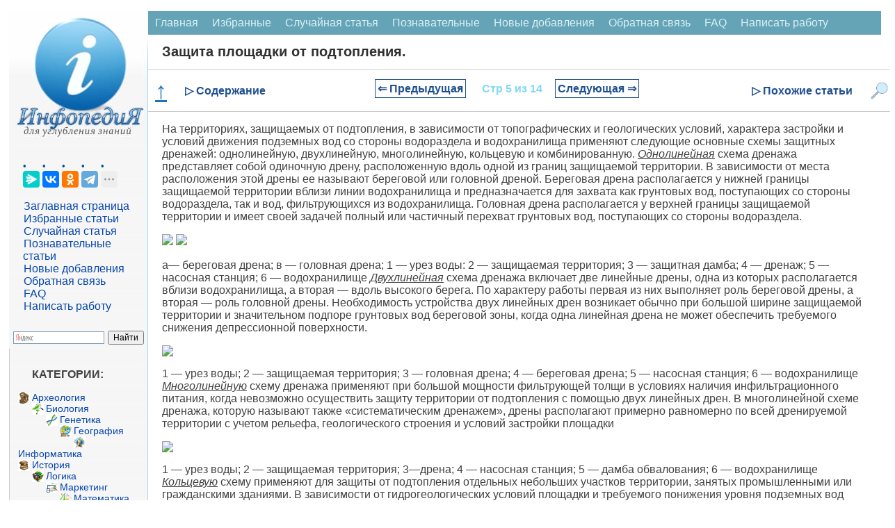

--- FILE ---
content_type: text/html
request_url: https://infopedia.su/1x4a89.html
body_size: 15239
content:
﻿

<!DOCTYPE html>
<html lang="ru" dir="ltr" class="client-nojs">
<head>
<meta charset="UTF-8"/>
<meta name="viewport" content="width=device-width, initial-scale=1">
	<meta name="description" content="В зависимости от места расположения этой дрены ее называют береговой или головной дреной"><title>Защита площадки от подтопления.</title>
<link rel="canonical" href="https://infopedia.su/1x4a89.html">


<link rel="shortcut icon" href="/img/icon.ico" type="image/x-icon">

<!-- Yandex Native Ads -->
<script>window.yaContextCb=window.yaContextCb||[]</script>


             <style>

body {font-family: Verdana, Arial, Helvetica; color:#424242; margin: 0px; font-size:14px; }
p{ margin-left: 20px; margin-right: 20px; font-size:16px;  }
@media (min-width: 769px) {
    h1 {
        margin-left: 20px;
        color: #303030;
        font-size: 20px;
        font-weight: bold;
    }

    h2 {
        font-size: 110%;
        padding: 0;
        margin: 20px;
        font-weight: bold;
        border: 0;
    }

    h3, h4 {
        font-size: 90%;
        padding: 0;
        margin: 20px;
        font-weight: bold;
        border: 0;
    }
}

@media (max-width: 768px) {
    h1 {
         margin: 10px 10px 0px 10px; /* Уменьшаем нижний отступ до 0px */
        color: #303030;
        font-size: 18px;
        font-weight: bold;
    }

    h2 {
        font-size: 110%;
        padding: 0;
        margin: 10px;
        font-weight: bold;
        border: 0;
    }

    h3, h4 {
        font-size: 90%;
        padding: 0;
        margin: 10px;
        font-weight: bold;
        border: 0;
    }
}

ul{ margin: 0px; }
pre{ margin: 20px; }
li {
    list-style-type: none; /* Прячем исходные маркеры */
	margin: 0px;
   }
   li:before {
	  margin: 0px;
    color: #00528C; /* Цвет маркера */
    content: "• "; /* Сам маркер */
    padding-right: 5px; /* Расстояние от маркера до текста */
   }
.red{  color: #CC0505; font-size:10px; }

  /* CSS стиль меню сверху */
.topmenu {
    background-color: #64A4B6;
    overflow: hidden;
}
.topmenu a {
    float: left;
    display: block;
    color: #DBF1F7;
    text-align: center;
    padding: 8px 10px;
    text-decoration: none;
    font-size: 16px;
}
.topmenu a:hover {
    background-color: #B6D2D9;
    color: black;
}
.active {
    background-color: #1F6578;
    color: white;
}
.topmenu .icon {
    display: none;
}
 /* КОНЕЦ CSS стиль меню сверху */
 
 .blok {
	border:1px solid #ccc; border-top:0; padding:12px 12px 8px; margin-bottom:2ex; -webkit-border-bottom-right-radius:7px; -webkit-border-bottom-left-radius:7px; -moz-border-radius-bottomright:7px; -moz-border-radius-bottomleft:7px; border-bottom-right-radius:7px; border-bottom-left-radius:7px
}
.blok a{
	font: 14px Verdana, Arial, Helvetica, sans-serif;
	color: #0645AD;
	text-decoration: none ; 
}
.blok a:hover,
.blok a:active,
.blok a:focus { text-decoration: underline;}
 .blokhead{
	background-color: #c8d8ff; font-size:1px; height:9px; -webkit-border-top-left-radius:7px; -webkit-border-top-right-radius:7px; -moz-border-radius-topleft:7px; -moz-border-radius-topright:7px; border-top-left-radius:7px; border-top-right-radius:7px
	}
 
 
   
.leftfon{ background: #FFFFFF url(/img/leftfon.jpg); }
.leftfon2{ background: #F6F6F6; }
.tailfon{ background: #F6F6F6; border-top: 1px solid #A7D7F9; /* Линия справа от текста */  }

.leftdiv{ margin: 20px; }
.aleftdiv{ margin:1px; width: 95%;
	font-size:12pt;
	font: Verdana, Arial, Helvetica, sans-serif;
	color: #0645AD;
	text-decoration: none ;
 }
 a.aleftdiv:hover,
a.aleftdiv:active,
a.aleftdiv:focus { text-decoration: underline;}

.texttail{  color: #333; font-size:10px; }
   .artview{ color: #4682B4; text-transform: uppercase;  margin:1px;padding: 1px 1px 1px 2px;width: 98%; font: 16px Verdana, Arial, Helvetica, sans-serif; }
   .artread{ text-transform: uppercase;  margin:1px;padding: 1px 1px 1px 2px; }



 .pagenav {  font-size:12pt; width: 86%; margin: 0 auto; text-align: center; }  
.pagenav a {
    text-decoration: none;
	background:#fff;
	border: solid 1px #AAE;
	text-align:center;
	color: #205090; 
}
	.pagenav a, .pagenav span {

    padding: 0.3em 0.5em;
    margin-right: 5px;
	margin-bottom: 5px;
	min-width:1em;
	text-align:center;
}
.contentlistdesc {
 margin: 0px;
  padding: 0px;
  background-color: #f8f8f8;
  padding: 0px;
  border: 1px solid #ccc;
  left: 0; /* Убираем отступ слева */
  top: 0; /* При необходимости можно задать отступ сверху */
  max-height: 500px; /* Ограничение по высоте */
  width: 200px; /* Точное ограничение по ширине */
  overflow-y: auto; /* Вертикальная прокрутка */
  overflow-x: hidden; /* Отключаем горизонтальную прокрутку */
}
.contentlistdesc p{
	 margin: 0px;
	 padding: 0px;
}	
.contentlistdesc ul::before {
  content: none;
}
.contentlistdesc ol{
	list-style: none;
	 margin: 5px;
	 padding: 0px;
}	
.contentlistdesc li{
	 margin: 0px;
	 padding: 0px;
	 left: 0; /* Убираем отступ слева */
}
.contentlistdesc a {
  color: #3699dd;
  text-decoration: none;
}

.contentlistdesc a:hover {
  text-decoration: underline;
}	

.similarlist{
	margin: 0 auto; /* Центрирование блока */
  padding: 0px;
  background-color: #f8f8f8;
  padding: 0px;
  border: 1px solid #ccc;
  left: 0; /* Убираем отступ слева */
  top: 0; /* При необходимости можно задать отступ сверху */
  width: 50%; /* Точное ограничение по ширине */
}
.similarlist a {
  color: #3699dd;
  text-decoration: none;
}

.similarlist a:hover {
  text-decoration: underline;
}	




.pagenav .current {
    color: #fff;
	font-weight:bold;
	background:#81DAF5;
	border: solid 1px #AAE;

}
.pagenav .currentmob {
    color: #81DAF5;
	font-weight:bold;
	text-align:center;
	width: 98%; margin: 10px; text-align: center;
}

.pagenav .back_link {display: inline-block;  border: 1px solid; padding: 3px; margin-top: 0px; text-decoration: none; }

.pagenav a:hover {color:#000; border: solid 1px #FE9A2E; 
text-shadow: 1px 1px 5px #FE9A2E, 0 0 0.1em #FE9A2E; /* Параметры тени */
}
.pagenav .next_link {display: inline-block; border: 1px solid; padding: 3px; margin-top: 0px; text-decoration: none; }

.pagenav .back_linkmob {display: inline-block;  border: 1px solid; padding: 3px; margin-top: 0px; text-decoration: none; left: 5px;}

.pagenav a:hover {color:#000; border: solid 1px #FE9A2E; 
text-shadow: 1px 1px 5px #FE9A2E, 0 0 0.1em #FE9A2E; /* Параметры тени */
}
.pagenav .next_linkmob {display: inline-block; border: 1px solid; padding: 3px; margin-top: 0px; text-decoration: none; right: 5px;}




 .pagenavMob {  font-size:12pt; width: 86%; margin: 0 auto; text-align: center; }  
.pagenavMob a {
    text-decoration: none;
	background:#fff;
	border: solid 1px #AAE;
	text-align:center;
	color: #205090; 
}
	.pagenavMob a, .pagenavMob span {

    padding: 0.3em 0.5em;
    margin-right: 5px;
	margin-bottom: 5px;
	min-width:1em;
	text-align:center;
}
 .FixPagenavMob {
    background-color: #FFFFFF;
    position: relative; 
    width: 100%;
    z-index: 1000;
  }
  
  .pagenav-fixed {
	 width: 100%;
    position: fixed;
    top: 0;
    left: 0;
    right: 0;
    background-color: #F0F0F0;
    box-shadow: 0 4px 8px rgba(0, 0, 0, 0.1);
    padding: 0px;
    z-index: 1000;
    transition: transform 0.3s ease;
  }

  .hiddenFix {
    transform: translateY(-100%);
    transition: transform 0.3s ease;
  }


.pagenavMob .current {
    color: #fff;
	font-weight:bold;
	background:#81DAF5;
	border: solid 1px #AAE;

}
.pagenavMob .currentmob {
    color: #81DAF5;
	font-weight:bold;
	text-align:center;
	width: 98%; margin: 10px; text-align: center;
}

.pagenavMob .back_link {display: inline-block;  border: 1px solid; padding: 3px; margin-top: 0px; text-decoration: none; }

.pagenavMob a:hover {color:#000; border: solid 1px #FE9A2E; 
text-shadow: 1px 1px 5px #FE9A2E, 0 0 0.1em #FE9A2E; /* Параметры тени */
}
.pagenavMob .next_link {display: inline-block; border: 1px solid; padding: 3px; margin-top: 0px; text-decoration: none; }

.pagenavMob .back_linkmob {display: inline-block;  border: 1px solid; padding: 3px; margin-top: 0px; text-decoration: none; left: 5px;}

.pagenavMob a:hover {color:#000; border: solid 1px #FE9A2E; 
text-shadow: 1px 1px 5px #FE9A2E, 0 0 0.1em #FE9A2E; /* Параметры тени */
}
.pagenavMob .next_linkmob {display: inline-block; border: 1px solid; padding: 3px; margin-top: 0px; text-decoration: none; right: 5px;}



img {
    max-width: 100%;     
}
/* DivTable.com */
.divTable{
	display: table;
	width: 100%;
}
.divTableRow {
	display: table-row;
}
.divTableHeading {
	display: table-header-group;
}
.divTableCell, .divTableHead {
	display: table-cell;
	padding: 3px 10px;
}
.divTableHeading {
	display: table-header-group;
	font-weight: bold;
}
.divTableFoot {
	display: table-footer-group;
	font-weight: bold;
}
.divTableBody {
	display: table-row-group;
}

.adBanner {
    background-color: transparent;
    height: 1px;
    width: 1px;
}

.fixcontent.fixed {
    position: sticky;
	top: 0;
    min-height: 2em;
}


.ad-container {
    display: flex;
    flex-direction: column;
    align-items: center;
    width: 100%;
}

.ad-block {
    width: 100%;
    height: 300px;
    margin-bottom: 15px;
}

@media (min-width: 768px) {
    .ad-container {
        flex-direction: row;
        justify-content: space-between;
    }
    .ad-block {
        width: 48%;
        height: 250px;
        margin-bottom: 0;
    }
}


 </style>
  <script async type='text/javascript' src='//s.luxcdn.com/t/225919/360_light.js'></script> 
 
</head>

<body>


<script class='__lxGc__' type='text/javascript'>
((__lxGc__=window.__lxGc__||{'s':{},'b':0})['s']['_225919']=__lxGc__['s']['_225919']||{'b':{}})['b']['_697291']={'i':__lxGc__.b++};
</script>

<script class='__lxGc__' type='text/javascript'>
((__lxGc__=window.__lxGc__||{'s':{},'b':0})['s']['_225919']=__lxGc__['s']['_225919']||{'b':{}})['b']['_697812']={'i':__lxGc__.b++};
</script>

﻿
<div class="divhead">
<table width="98%" border="0" cellpadding="0" cellspacing="0" align="center" bgcolor="#FFF" >
<tr>
    <td width="200" valign="top"  class="leftfon">
	<a href="/"><img src="/img/infopediasu.jpg" align="top"></a>

	<div class="leftdiv">
	

	<script src="https://yastatic.net/share2/share.js"></script>
<div class="ya-share2" data-curtain data-limit="4" data-services="messenger,vkontakte,odnoklassniki,telegram,twitter,moimir,skype,linkedin,lj,blogger"></div>
<br>
<a class="aleftdiv" href="/" title="Перейти на заглавную страницу [alt-shift-z]" accesskey="z">Заглавная страница</a>
<br><a class="aleftdiv" href="/selected.php" title="Избранные статьи">Избранные статьи</a>
<br><a class="aleftdiv" href="/random.php" title="Случайная статья">Случайная статья</a>
<br><a class="aleftdiv" href="/informative.php" title="Познавательные статьи">Познавательные статьи</a>
<br><a class="aleftdiv" href="/news.php" title="Новые добавления">Новые добавления</a>
<br><a class="aleftdiv" href="/call.php" title="Обратная связь">Обратная связь</a>
<br><a class="aleftdiv" href="/faq.php" title="faq">FAQ</a>
<br><a class="aleftdiv" href="/napisat-rabotu.php" title="Написать работу">Написать работу</a>

</div>

<script class='__lxGc__' type='text/javascript'>
((__lxGc__=window.__lxGc__||{'s':{},'b':0})['s']['_225919']=__lxGc__['s']['_225919']||{'b':{}})['b']['_697820']={'i':__lxGc__.b++};
</script>
<div class="ya-site-form ya-site-form_inited_no" onclick="return {'action':'https://infopedia.su/search.php','arrow':false,'bg':'transparent','fontsize':12,'fg':'#000000','language':'ru','logo':'rb','publicname':'Поиск на сайте infopedia.su','suggest':true,'target':'_self','tld':'ru','type':2,'usebigdictionary':true,'searchid':2305205,'input_fg':'#000000','input_bg':'#ffffff','input_fontStyle':'normal','input_fontWeight':'normal','input_placeholder':null,'input_placeholderColor':'#000000','input_borderColor':'#7f9db9'}"><form action="https://yandex.ru/search/site/" method="get" target="_self" accept-charset="utf-8"><input type="hidden" name="searchid" value="2305205"/><input type="hidden" name="l10n" value="ru"/><input type="hidden" name="reqenc" value=""/><input type="search" name="text" value=""/><input type="submit" value="Найти"/></form></div><style type="text/css">.ya-page_js_yes .ya-site-form_inited_no { display: none; }</style><script type="text/javascript">(function(w,d,c){var s=d.createElement('script'),h=d.getElementsByTagName('script')[0],e=d.documentElement;if((' '+e.className+' ').indexOf(' ya-page_js_yes ')===-1){e.className+=' ya-page_js_yes';}s.type='text/javascript';s.async=true;s.charset='utf-8';s.src=(d.location.protocol==='https:'?'https:':'http:')+'//site.yandex.net/v2.0/js/all.js';h.parentNode.insertBefore(s,h);(w[c]||(w[c]=[])).push(function(){Ya.Site.Form.init()})})(window,document,'yandex_site_callbacks');</script>

	<div class="blok">
<p><strong>КАТЕГОРИИ:</strong></p>
		<img src='/path/Arheologia.png' align='left' width='17' height='17' /><a href='/3/' class='adiscipline'>Археология</a><br><img src='/path/Biologia.png' align='left' width='17' height='17' /><a href='/5/' class='adiscipline'>Биология</a><br><img src='/path/Genetika.png' align='left' width='17' height='17' /><a href='/9/' class='adiscipline'>Генетика</a><br><img src='/path/Geografiya.png' align='left' width='17' height='17' /><a href='/10/' class='adiscipline'>География</a><br><img src='/path/Informatika.png' align='left' width='17' height='17' /><a href='/17/' class='adiscipline'>Информатика</a><br><img src='/path/Istoria.png' align='left' width='17' height='17' /><a href='/19/' class='adiscipline'>История</a><br><img src='/path/Logika.png' align='left' width='17' height='17' /><a href='/28/' class='adiscipline'>Логика</a><br><img src='/path/Marketing.png' align='left' width='17' height='17' /><a href='/29/' class='adiscipline'>Маркетинг</a><br><img src='/path/Matematika.png' align='left' width='17' height='17' /><a href='/30/' class='adiscipline'>Математика</a><br><img src='/path/Menedzhment.png' align='left' width='17' height='17' /><a href='/33/' class='adiscipline'>Менеджмент</a><br><img src='/path/Mehanika.png' align='left' width='17' height='17' /><a href='/36/' class='adiscipline'>Механика</a><br><img src='/path/Pedagogika.png' align='left' width='17' height='17' /><a href='/41/' class='adiscipline'>Педагогика</a><br><img src='/path/Religia.png' align='left' width='17' height='17' /><a href='/53/' class='adiscipline'>Религия</a><br><img src='/path/Sotsiologia.png' align='left' width='17' height='17' /><a href='/55/' class='adiscipline'>Социология</a><br><img src='/path/Tehnologia.png' align='left' width='17' height='17' /><a href='/60/' class='adiscipline'>Технологии</a><br><img src='/path/Fizika.png' align='left' width='17' height='17' /><a href='/64/' class='adiscipline'>Физика</a><br><img src='/path/Filosofiya.png' align='left' width='17' height='17' /><a href='/66/' class='adiscipline'>Философия</a><br><img src='/path/Finansi.png' align='left' width='17' height='17' /><a href='/67/' class='adiscipline'>Финансы</a><br><img src='/path/Himiya.png' align='left' width='17' height='17' /><a href='/68/' class='adiscipline'>Химия</a><br><img src='/path/Ekologia.png' align='left' width='17' height='17' /><a href='/71/' class='adiscipline'>Экология</a></div>



	<div class="blok">
<p><strong>ТОП 10 на сайте</strong></p>

<a href="/3xa3b1.html" class="artview">Приготовление дезинфицирующих растворов различной концентрации</a>
<br><br>
<a href="/6xaa7f.html" class="artview">Техника нижней прямой подачи мяча.</a>
<br><br>
<a href="/18x1d8.html" class="artview">Франко-прусская война (причины и последствия)</a>
<br><br>
<a href="/7x8e03.html" class="artview">Организация работы процедурного кабинета</a>
<br><br>
<a href="/14xa7ec.html" class="artview">Смысловое и механическое запоминание, их место и роль в усвоении знаний</a>
<br><br>
<a href="/3x2172.html" class="artview">Коммуникативные барьеры и пути их преодоления</a>
<br><br>
<a href="/10x3045.html" class="artview">Обработка изделий медицинского назначения многократного применения</a>
<br><br>
<a href="/17x11449.html" class="artview">Образцы текста публицистического стиля</a>
<br><br>
<a href="/12x46f7.html" class="artview">Четыре типа изменения баланса</a>
<br><br>
<a href="/13x71b6.html" class="artview">Задачи с ответами для Всероссийской олимпиады по праву</a>
</div>

<br>
<center>
<a href="/go.php?id=8" rel="nofollow" target="_blank" ><img src="/my/edugr3.png"></a>
<br><a href="/go.php?id=9" rel="nofollow" target="_blank" >Мы поможем в написании ваших работ!</a>
</center><br>

<br><br><p><strong>ЗНАЕТЕ ЛИ ВЫ?</strong></p>

	<div class="blok">
<a class="artview" href="/10x97d5.html" >Влияние общества на человека</a>
<br><br><a class="artview" href="/3xa3b1.html" >Приготовление дезинфицирующих растворов различной концентрации</a>
<br><br><a class="artview" href="/18x9d1d.html" >Практические работы по географии для 6 класса</a>
<br><br><a class="artview" href="/7x8e03.html" >Организация работы процедурного кабинета</a>
<br><br><a class="artview" href="/9x29b2.html" >Изменения в неживой природе осенью</a>
<br><br><a class="artview" href="/3xd273.html" >Уборка процедурного кабинета</a>
<br><br><a class="artview" href="/1x905d.html" >Сольфеджио. Все правила по сольфеджио</a>
<br><br><a class="artview" href="/2x2d80.html" >Балочные системы. Определение реакций опор и моментов защемления</a>
</div>


<script class='__lxGc__' type='text/javascript'>
((__lxGc__=window.__lxGc__||{'s':{},'b':0})['s']['_225919']=__lxGc__['s']['_225919']||{'b':{}})['b']['_697816']={'i':__lxGc__.b++};
</script>
	 	
</td>
    <td valign="top">
	

	
<div class="topmenu" id="mytopmenu">
  <a href="/" >Главная</a>
  <a href="/selected.php">Избранные</a>
  <a href="/rand.php">Случайная статья</a>
  <a href="/informative.php">Познавательные</a>
    <a href="/news.php">Новые добавления</a>
	  <a href="/call.php">Обратная связь</a>
	  <a href="/faq.php">FAQ</a>
	  <a href="/napisat-rabotu.php">Написать работу</a>
</div>

 <h1>Защита площадки от подтопления.</h1>


<script class='__lxGc__' type='text/javascript'>
((__lxGc__=window.__lxGc__||{'s':{},'b':0})['s']['_225919']=__lxGc__['s']['_225919']||{'b':{}})['b']['_697758']={'i':__lxGc__.b++};
</script>
	

<div class='FixPagenavMob'><a href='#' class='scroll-top'><b>↑</b></a><div class='menu-item' id='toggle-content'>▷ Содержание</div><div class='idlink-block'><div class="pagenavMob" ><a href="/1x4a88.html" class="back_linkmob">&lArr; Предыдущая</a><span class="currentmob">Стр 5 из 14</span><a href="/1x4a8a.html" class="next_linkmob">Следующая &rArr;</a></div></div><div class='menu-item' id='toggle-similar'>▷ Похожие статьи</div><img src='/img/search2.png' alt='Поиск' class='menu-item' id='toggle-search'></div><div id="content-list" class="hidden">
                <p style="text-align: center; font-weight: bold; margin-bottom: 10px;">Содержание книги</p>
                <ul><ol><li><a href="1x4a85.html">Погрузочно-разгрузочные работы в строительстве</a></li><li><a href="1x4a86.html">Глубинное водопонижение: электроосмотический способ и способ открытых водопонизительных скважин.</a></li><li><a href="1x4a87.html">Защита выемок от грунтовых вод без нарушения водного баланса окружающей среды.</a></li><li><a href="1x4a88.html">Строительные грузы и виды транспорта</a></li><li><span class="contentlinkcurrent">Защита площадки от подтопления.</span></li><li><a href="1x4a8a.html">Определение объемов земляных работ при разработке траншей</a></li><li><a href="1x4a8b.html">Ударный и вибрационный способы бурения грунтов.</a></li><li><a href="1x4a8c.html">Физические способы поверхностного уплотнения грунтов.</a></li><li><a href="1x4a8d.html">Способ горизонтального бурения при закрытой разработке грунта</a></li><li><a href="1x4a8e.html">Технология устройства свайных ростверков</a></li><li><a href="1x4a8f.html">Технология устройства рабочих швов при бетонировании конструкций.</a></li><li><a href="1x4a90.html">Расчет транспортных средств для доставки бетонных смесей</a></li><li><a href="1x4a91.html">Технология укладки стен из кирпича</a></li><li><a href="1x4a92.html">Расчёт состава бригады каменщиков и определение размеров делянок</a></li></ol></ul>
              </div><div id="similar-list" class="hidden">
                <p style="text-align: center; font-weight: bold; margin-bottom: 10px;">Похожие статьи вашей тематики</p>
                <ul>
	<li onClick="saveClick(38)">
		<a href="11x1737.html">Торговые площадки в сети Интернет</a></li>
	<li onClick="saveClick(33)">
		<a href="9xbfa2.html">Реестр участников аукциона, получивших аккредитацию на электронной площадке</a></li>
	<li onClick="saveClick(23)">
		<a href="14x14c6.html">Получивших аккредитацию на электронной площадке</a></li>
	<li onClick="saveClick(10)">
		<a href="9x9ca2.html">Штрафные баллы - выходы запределы площадки, предупреждения,</a></li>
	<li onClick="saveClick(21)">
		<a href="13xdfe7.html">Главные напряжения, главные площадки</a></li>
	<li onClick="saveClick(34)">
		<a href="7x87ab.html">Задача 3. Полеты с грузом на внешней подвеске и на посадочную площадку ограниченных размеров.</a></li>
	<li onClick="saveClick(45)">
		<a href="8x131a.html">Анализ инженерно-геологических условий площадки строительства</a></li>
	<li onClick="saveClick(39)">
		<a href="4x30a7.html">III. Методика проведения практического экзамена на закрытой от движения площадке или автодроме</a></li>
	<li onClick="saveClick(24)">
		<a href="10x4d3c.html">Федеральная площадка «Молодые аграрии»</a></li>
	<li onClick="saveClick(26)">
		<a href="10xc7aa.html">Раздел 1. Расчет мощности, потребляемой строительной площадкой</a></li>
	<li onClick="saveClick(6)">
		<a href="7x87b4.html">Полет на посадочную площадку ограниченных размеров</a></li>
	<li onClick="saveClick(31)">
		<a href="7x618a.html">Музыкальное сопровождение, выход на площадку, хронометраж.</a></li></ul>
              </div><div id="search-box" class="hidden">            <p style="text-align: center; font-weight: bold; margin-bottom: 10px;">Поиск на нашем сайте</p>
      <div class="ya-site-form ya-site-form_inited_no" onclick="return {'action':'https://infopedia.su/search.php','arrow':false,'bg':'transparent','fontsize':16,'fg':'#000000','language':'ru','logo':'rb','publicname':'Поиск на сайте infopedia.su','suggest':true,'target':'_self','tld':'ru','type':2,'usebigdictionary':true,'searchid':2305205,'input_fg':'#000000','input_bg':'#ffffff','input_fontStyle':'normal','input_fontWeight':'normal','input_placeholder':null,'input_placeholderColor':'#000000','input_borderColor':'#7f9db9'}">
        <form action="https://yandex.ru/search/site/" method="get" target="_self" accept-charset="utf-8">
          <input type="hidden" name="searchid" value="2305205"/>
          <input type="hidden" name="l10n" value="ru"/>
          <input type="hidden" name="reqenc" value=""/>
          <input type="search" name="text" placeholder="Поиск по сайту"/>
          <input type="submit" value="Найти"/>
        </form>
      </div>
	  </div>
<style>
/* Фиксируем контейнер внизу */
.pagenav-fixed-container {
  position: fixed;
  bottom: 0;
  left: 0;
  right: 0;
  z-index: 1000;
  background-color: #f0f0f0;
}

/* Центрируем меню внутри фиксированного контейнера */
.pagenav-fixed-container .FixPagenavMob {
  width: calc(100% - 40px);
  max-width: 1200px; /* Задайте максимальную ширину по вашему усмотрению */
  margin: 0 auto;
}

/* Скрываем меню при необходимости */
.hiddenFix {
  display: none;
}

/* Убираем позиционирование из .FixPagenavMob */
.FixPagenavMob {
  display: flex;
  justify-content: space-between;
  align-items: center;
  padding: 10px;
  /* background-color и border остаются */
  border-top: 1px solid #ccc;
  border-bottom: 1px solid #ccc;
  flex-wrap: nowrap;
}

/* Остальные стили остаются прежними */
.scroll-top {
  cursor: pointer;
  font-size: 34px;
  color: #1a76b6;
  margin-right: 20px;
}

.menu-item {
  color: #205090;
  font-weight: bold;
  cursor: pointer;
  font-size: 16px;
}

.idlink-block {
  max-width: 65%;
  text-align: center;
  font-weight: bold;
  font-size: 18px;
  white-space: nowrap;
  flex-grow: 1;
}

.FixPagenavMob img.menu-item {
  width: 25px;
  height: 25px;
  margin-left: 20px;
}

.hidden {
  display: none;
}

#content-list,
#similar-list,
#search-box {
  position: absolute;
  z-index: 1001;
  background-color: #fff;
  padding: 10px;
  border: 1px solid #ccc;
  width: 400px;
  max-height: 500px;
  overflow-y: auto;
}

#search-box {
  right: 0px;
  height: 400px;
}

#content-list ul li a:hover,
#similar-list ul li a:hover {
  text-decoration: none;
}

#content-list ul li a,
#similar-list ul li a {
  transition: color 0.3s ease;
}

#content-list ul li a:hover,
#similar-list ul li a:hover {
  color: #007bff;
}
</style>


<script>
document.addEventListener('DOMContentLoaded', function() {
  const navBlock = document.querySelector('.FixPagenavMob');
  let previousScrollPosition = window.pageYOffset || document.documentElement.scrollTop;
  const scrollThreshold = 1500; // Порог пикселей до конца страницы
  const initialNavOffsetTop = navBlock.offsetTop; // Начальная позиция меню
  let isNavFixed = false; // Флаг для отслеживания фиксации

  window.addEventListener('scroll', function() {
    const currentScrollPosition = window.pageYOffset || document.documentElement.scrollTop;
    const totalPageHeight = document.documentElement.scrollHeight;
    const currentWindowHeight = window.innerHeight;
    const distanceToBottom = totalPageHeight - (currentScrollPosition + currentWindowHeight);

    // Фиксация меню внизу при прокрутке
    if (currentScrollPosition > initialNavOffsetTop && !isNavFixed) {
      // Оборачиваем navBlock в фиксированный контейнер
      const fixedContainer = document.createElement('div');
      fixedContainer.classList.add('pagenav-fixed-container');
      navBlock.parentNode.insertBefore(fixedContainer, navBlock);
      fixedContainer.appendChild(navBlock);
      isNavFixed = true;
    } else if (currentScrollPosition <= initialNavOffsetTop && isNavFixed) {
      // Удаляем фиксированный контейнер
      const fixedContainer = navBlock.parentNode;
      if (fixedContainer.classList.contains('pagenav-fixed-container')) {
        fixedContainer.parentNode.insertBefore(navBlock, fixedContainer);
        fixedContainer.parentNode.removeChild(fixedContainer);
      }
      isNavFixed = false;
    }

    // Скрытие меню за 1500 пикселей до конца страницы при прокрутке вниз
    if (distanceToBottom < scrollThreshold && currentScrollPosition > previousScrollPosition) {
      if (navBlock.parentNode.classList.contains('pagenav-fixed-container')) {
        navBlock.parentNode.classList.add('hiddenFix');
      }
    } 
    // Появление меню при прокрутке вверх
    else if (currentScrollPosition < previousScrollPosition && distanceToBottom > scrollThreshold) {
      if (navBlock.parentNode.classList.contains('pagenav-fixed-container')) {
        navBlock.parentNode.classList.remove('hiddenFix');
      }
      if (currentScrollPosition > initialNavOffsetTop && !isNavFixed) {
        // Оборачиваем navBlock в фиксированный контейнер
        const fixedContainer = document.createElement('div');
        fixedContainer.classList.add('pagenav-fixed-container');
        navBlock.parentNode.insertBefore(fixedContainer, navBlock);
        fixedContainer.appendChild(navBlock);
        isNavFixed = true;
      }
    }

    // Если вернулись наверх, сброс меню
    if (currentScrollPosition <= initialNavOffsetTop) {
      if (navBlock.parentNode.classList.contains('pagenav-fixed-container')) {
        navBlock.parentNode.classList.remove('hiddenFix');
      }
      if (isNavFixed) {
        const fixedContainer = navBlock.parentNode;
        if (fixedContainer.classList.contains('pagenav-fixed-container')) {
          fixedContainer.parentNode.insertBefore(navBlock, fixedContainer);
          fixedContainer.parentNode.removeChild(fixedContainer);
        }
        isNavFixed = false;
      }
    }

    previousScrollPosition = currentScrollPosition;
  });
});

document.addEventListener('DOMContentLoaded', function() {
  const contentToggle = document.getElementById('toggle-content');
  const similarToggle = document.getElementById('toggle-similar');
  const searchToggle = document.getElementById('toggle-search');
  const contentList = document.getElementById('content-list');
  const similarList = document.getElementById('similar-list');
  const searchBox = document.getElementById('search-box');
  const scrollTopButton = document.querySelector('.scroll-top');
  let currentOpenList = null;
  const navBlock = document.querySelector('.FixPagenavMob');

  // Функция для переключения раскрывающихся блоков
  function toggleDropdown(toggleElement, dropdownElement) {
    if (!dropdownElement) return; // Проверяем, существует ли элемент

    const isHidden = dropdownElement.classList.contains('hidden');

    // Закрываем текущий открытый блок, если он есть
    if (currentOpenList && currentOpenList !== dropdownElement) {
      currentOpenList.classList.add('hidden');
      currentOpenList.style.display = 'none';
      currentOpenList.style.top = '';
      currentOpenList.style.bottom = '';
      currentOpenList.style.position = '';
    }

    // Открываем выбранный блок
    if (isHidden) {
      const rect = toggleElement.getBoundingClientRect();
      const scrollTop = window.pageYOffset || document.documentElement.scrollTop;

      // Определяем ширину экрана и позиции элемента
      const screenWidth = window.innerWidth;
      const blockWidth = 430; // Ширина выпадающего блока
      let leftPosition = rect.left + rect.width / 2 - blockWidth / 2;

      // Корректируем позицию, если блок выходит за границы экрана
      if (leftPosition + blockWidth > screenWidth) {
        leftPosition = screenWidth - blockWidth - 10; // Отступ 10px
      }
      if (leftPosition < 0) {
        leftPosition = 10; // Отступ 10px
      }

      // Устанавливаем позицию блока относительно меню
      if (navBlock.parentNode.classList.contains('pagenav-fixed-container')) {
        // Если меню фиксировано внизу
        dropdownElement.style.position = 'fixed';
        dropdownElement.style.top = '';
        dropdownElement.style.bottom = (window.innerHeight - rect.top) + 'px'; // Размещаем над меню
      } else {
        // Меню на исходной позиции
        dropdownElement.style.position = 'absolute';
        dropdownElement.style.bottom = '';
        dropdownElement.style.top = (rect.bottom + scrollTop) + 'px';
      }

      dropdownElement.style.left = leftPosition + 'px';
      dropdownElement.classList.remove('hidden');
      dropdownElement.style.display = 'block';
      currentOpenList = dropdownElement;
    } else {
      dropdownElement.classList.add('hidden');
      dropdownElement.style.display = 'none';
      currentOpenList = null;
    }
  }

  // Обработчик клика для "Содержание"
  if (contentToggle && contentList) {
    contentToggle.addEventListener('click', function(event) {
      event.stopPropagation(); // Предотвращаем закрытие при клике на сам элемент
      toggleDropdown(contentToggle, contentList);
    });
  }

  // Обработчик клика для "Похожие статьи"
  if (similarToggle && similarList) {
    similarToggle.addEventListener('click', function(event) {
      event.stopPropagation(); // Предотвращаем закрытие при клике на сам элемент
      toggleDropdown(similarToggle, similarList);
    });
  }

  // Обработчик клика для "Поиск"
  if (searchToggle && searchBox) {
    searchToggle.addEventListener('click', function(event) {
      event.stopPropagation(); // Предотвращаем закрытие при клике на сам элемент
      toggleDropdown(searchToggle, searchBox);
    });
  }

  // Закрытие блоков при клике вне списка
  document.addEventListener('click', function(event) {
    if (
      currentOpenList &&
      !currentOpenList.contains(event.target) &&
      !event.target.classList.contains('menu-item')
    ) {
      currentOpenList.classList.add('hidden');
      currentOpenList.style.display = 'none';
      currentOpenList = null;
    }
  });

  // Прокрутка вверх при клике на стрелку
  if (scrollTopButton) {
    scrollTopButton.addEventListener('click', function(event) {
      event.preventDefault();
      window.scrollTo({ top: 0, behavior: 'smooth' });
    });
  }
});
</script>

<p>На территориях, защищаемых от подтопления, в зависимости от топографических и геологических условий, характера застройки и условий движения подземных вод со стороны водораздела и водохранилища применяют следующие основные схемы защитных дренажей: однолинейную, двухлинейную, многолинейную, кольцевую и комбинированную. <em><u>Однолинейная</u></em> схема дренажа представляет собой одиночную дрену, расположенную вдоль одной из границ защищаемой территории. В зависимости от места расположения этой дрены ее называют береговой или головной дреной. Береговая дрена располагается у нижней границы защищаемой территории вблизи линии водохранилища и предназначается для захвата как грунтовых вод, поступающих со стороны водораздела, так и вод, фильтрующихся из водохранилища. Головная дрена располагается у верхней границы защищаемой территории и имеет своей задачей полный или частичный перехват грунтовых вод, поступающих со стороны водораздела.</p>
 <p><img src="https://konspekta.net/infopediasu/baza1/1573134720677.files/image018.gif" /> <img src="https://konspekta.net/infopediasu/baza1/1573134720677.files/image020.gif" /></p>
 <p>а— береговая дрена; в — головная дрена; 1 — урез воды: 2 — защищаемая территория; 3 — защитная дамба; 4 — дренаж; 5 — насосная станция; 6 — водохранилище <em><u>Двухлинейная</u></em> схема дренажа включает две линейные дрены, одна из которых располагается вблизи водохранилища, а вторая — вдоль высокого берега. По характеру работы первая из них выполняет роль береговой дрены, а вторая — роль головной дрены. Необходимость устройства двух линейных дрен возникает обычно при большой ширине защищаемой территории и значительном подпоре грунтовых вод береговой зоны, когда одна линейная дрена не может обеспечить требуемого снижения депрессионной поверхности.</p>
 <p><img src="https://konspekta.net/infopediasu/baza1/1573134720677.files/image022.gif" /></p>
 <p>1 — урез воды; 2 — защищаемая территория; 3 — головная дрена; 4 — береговая дрена; 5 — насосная станция; 6 — водохранилище <em><u>Многолинейную</u></em> схему дренажа применяют при большой мощности фильтрующей толщи в условиях наличия инфильтрационного питания, когда невозможно осуществить защиту территории от подтопления с помощью двух линейных дрен. В многолинейной схеме дренажа, которую называют также «систематическим дренажем», дрены располагают примерно равномерно по всей дренируемой территории с учетом рельефа, геологического строения и условий застройки площадки</p>
 <p><img src="https://konspekta.net/infopediasu/baza1/1573134720677.files/image024.gif" /></p>
 <p>1 — урез воды; 2 — защищаемая территория; 3—дрена; 4 — насосная станция; 5 — дамба обвалования; 6 — водохранилище <em><u>Кольцевую</u></em> схему применяют для защиты от подтопления отдельных небольших участков территории, занятых промышленными или гражданскими зданиями. В зависимости от гидрогеологических условий площадки и требуемого понижения уровня подземных вод дренаж выполняют либо в виде полного кольца, либо в виде полукольца, имеющего П- или Г-образную форму Сброс дренажных вод в водохранилище осуществляется самотеком при малом понижении уровня и с помощью насосной станции при большом его понижении.</p>
 <p><img src="https://konspekta.net/infopediasu/baza1/1573134720677.files/image026.gif" /> <img src="https://konspekta.net/infopediasu/baza1/1573134720677.files/image028.gif" /></p>
 <p>а-кольцевая дрена; б — полукольцевая дрена; 1 —защищаемая площадка; 2 — дрена; 3— насосная станция; 4 — урез воды; 5 — водохранилище\ <em><u>Комбинированная</u></em> схема дренажа включает наряду с однолинейным или двухлинейным дренажем также и дренажные системы, создающие более значительное (местное) понижение уровня грунтовых вод. Наиболее часто используют для этих целей кольцевой дренаж. Применение комбинированного дренажа наиболее часто обусловливается наличием на защищаемой территории зданий с заглубленными подвальными помещениями</p>
 <p><img src="https://konspekta.net/infopediasu/baza1/1573134720677.files/image030.gif" /> 1— дрена; 2 — насосная станция; 3 — дамба обвалования; 4 — водохранилище; 5 — естественная дрена</p>
 <p>&nbsp;</p>
 
 
 
 
 <p><strong>14 Инженерная подготовка строительной площадки…</strong></p>
 <p>Строительству объекта предшествует инженерная подготовка площадки. При этом состав процессов может быть различен и зависит от местных условий стр площадки и её расположения. В состав этих процессов в общем случае входят:</p>
 <p>· освобождение строительной площадки от строений, не используемых в процессе строительства, отселение жильцов, организаций и учреждений;</p>
 <p>· очистка и планировка территорий застройки с организацией стока поверхностных вод;</p>
 <p>· устройство ограждения и дорог;</p>
 <p>· создание складского хозяйства со строительными материалами и изделиями;</p>
 <p>· монтаж временных сооружений и механизированных установок (деревообрабатывающих станков, растворобетонных узлов и др.);</p>
 <p>· перенос существующих надземных и подземных инженерных сетей, устройство временных или постоянных источников и сетей водо- и энергоснабжения;</p>
 <p>· создание опорной геодезической сети (высотные реперы, оси зданий, красные линии и т. д.), установка обносок зданий и на трассах прокладываемых трубопроводов.</p>
 <p>В течение основного периода строительства ведутся строительно-монтажные работы.</p>
 <p><i><u>Расчистка территории.</u></i></p>
 <p>При расчистке территории корчуют пни, очищают площадку от кустарника, сносят или разбирают ненужные строения, снимают плодородный слой почвы. Зеленые насаждения, не подлежащие вырубке или пересадке, обносят общей оградой. Деревья валят с помощью механических или электрических пил, тракторами. Бульдозерами с высоко поднятыми отваламии и тракторами с корчевальными лебедками валят деревья с корнями и корчуют пни. Кусторезами расчищают территорию от кустарника.</p>
 <p>Деревянные неразборные, каменные и бетонные строения сносят посредством разламывания и обрушения (или сжигания деревянных конструкций на месте). Плодородный слой почвы срезают и перемещают в специально выделенные места, где складируют для последующего использования. Иногда его отвозят на др площадки для озеленения.</p>
 <p><i><u>Отвод поверхностных и грунтовых вод.</u></i></p>
 <p>Поверхностные воды образуются из атмосферных осадков. Различают поверхностные воды «чужие»(с повышенных соседних участков), «свои». Площадка должна быть защищена от поступления «чужих» поверхностных вод, для чего их перехватывают и отводят за пределы площадки. Для перехвата вод делают нагорные канавы или оболванивание вдоль границ стр площадки в повышенной её части.</p>
 <p>«Свои» воды отводят путем придания соответствующего уклона при вертикальной планировке площадки и устройством водостока.</p>
 <p><i><u>Создание геодезической разбивочной основы.</u></i></p>
 <p>Геодезическую разбивочную основу для определения положения объектов строительства в плане создают в виде:</p>
 <p>1. строительной сетки (продольных и поперечных осей, определяющих положение на местности основных зданий и сооружений и их габарит)</p>
 <p>2. красных линий (продольных и поперечных осей, определяющих положение на местности и габарит здания, для строительства отдельных зданий)</p>
 <p>разбивку строительной сетки на местности начинают с выноса в натуру исходного направления, для чего используют имеющуюся на площадке геодезическую сеть. По координатам геодезических пунктов определяют координаты и углы, по которым выносят на местность исходные направления сетки.</p>
 <p>&nbsp;</p>
 <p>&nbsp;</p>
 
 
 
 
 
 
 
 
 	 <table width="100%" border="0" cellspacing="0" cellpadding="0"><tbody><tr><td width="80%" >

	<br><div class="pagenav" ><a href="/1x4a88.html" class="back_link">&lArr; Предыдущая</a><a href="/1x4a85.html">1</a><a href="/1x4a86.html">2</a><a href="/1x4a87.html">3</a><a href="/1x4a88.html">4</a><span class="current">5</span><a href="/1x4a8a.html">6</a><a href="/1x4a8b.html">7</a><a href="/1x4a8c.html">8</a><a href="/1x4a8d.html">9</a><a href="/1x4a8e.html">10</a><a href="/1x4a8a.html" class="next_link">Следующая &rArr;</a></div><br>	</td><td  width="20%"><font color="red">Поделиться:</font>
<script src="https://yastatic.net/share2/share.js"></script>
<div class="ya-share2" data-curtain data-limit="5" data-services="messenger,vkontakte,odnoklassniki,telegram,twitter,moimir,skype,linkedin,lj,blogger"></div>
</td></tr></tbody></table>
 <br>


	 <script class='__lxGc__' type='text/javascript'>
((__lxGc__=window.__lxGc__||{'s':{},'b':0})['s']['_225919']=__lxGc__['s']['_225919']||{'b':{}})['b']['_697819']={'i':__lxGc__.b++};
</script>
  
 <!-- Yandex Native Ads C-A-2162751-11 -->
<div id="yandex_rtb_C-A-2162751-11"></div>
<script>window.yaContextCb.push(()=>{
  Ya.Context.AdvManager.renderWidget({
    renderTo: 'yandex_rtb_C-A-2162751-11',
    blockId: 'C-A-2162751-11'
  })
})</script>
 
<br>
 <div class="ya-site-form ya-site-form_inited_no" onclick="return {'action':'https://infopedia.su/search.php','arrow':false,'bg':'transparent','fontsize':12,'fg':'#000000','language':'ru','logo':'rb','publicname':'Поиск на сайте infopedia.su','suggest':true,'target':'_self','tld':'ru','type':2,'usebigdictionary':true,'searchid':2305205,'input_fg':'#000000','input_bg':'#ffffff','input_fontStyle':'normal','input_fontWeight':'normal','input_placeholder':null,'input_placeholderColor':'#000000','input_borderColor':'#7f9db9'}"><form action="https://yandex.ru/search/site/" method="get" target="_self" accept-charset="utf-8"><input type="hidden" name="searchid" value="2305205"/><input type="hidden" name="l10n" value="ru"/><input type="hidden" name="reqenc" value=""/><input type="search" name="text" value=""/><input type="submit" value="Найти"/></form></div><style type="text/css">.ya-page_js_yes .ya-site-form_inited_no { display: none; }</style><script type="text/javascript">(function(w,d,c){var s=d.createElement('script'),h=d.getElementsByTagName('script')[0],e=d.documentElement;if((' '+e.className+' ').indexOf(' ya-page_js_yes ')===-1){e.className+=' ya-page_js_yes';}s.type='text/javascript';s.async=true;s.charset='utf-8';s.src=(d.location.protocol==='https:'?'https:':'http:')+'//site.yandex.net/v2.0/js/all.js';h.parentNode.insertBefore(s,h);(w[c]||(w[c]=[])).push(function(){Ya.Site.Form.init()})})(window,document,'yandex_site_callbacks');</script></div>
 
 

 
 <div class="blokhead"></div>
<div class="blok">
<p align="center"><strong>Познавательные статьи:</strong></p>
﻿<div class="divTable">
<div class="divTableBody">
<div class="divTableRow">
<div class="divTableCell" style="width: 50%;">
<a href="/7x4e44.html" class="artview">Психологические особенности спортивного соревнования</a><br><a href="/7x4e44.html"><img src="/art/29.jpg" width="250" /></a>
</div><div class="divTableCell" style="width: 50%;">
<a href="/3xa3b1.html" class="artview">Приготовление дезинфицирующих растворов различной концентрации</a><a href="/3xa3b1.html"><img src="/art/30.jpg" width="250" /></a>
</div></div>
<div class="divTableRow">
<div class="divTableCell" style="width: 50%;">
<a href="/14x10a1e.html" class="artview">Занятость населения и рынок труда</a><br>
<a href="/14x10a1e.html"><img src="/art/31.jpg" width="250" /></a>
</div><div class="divTableCell" style="width: 50%;">
<a href="/14x9327.html" class="artview">Социальный статус семьи и её типология</a><br>
<a href="/14x9327.html"><img src="/art/32.jpg" width="250" /></a>
</div>
</div>
</div>


﻿ </td>
</tr>
<tr>
    <td width="200" valign="top"  class="leftfon2">
	 <!--LiveInternet counter--><script type="text/javascript"><!--
new Image().src = "//counter.yadro.ru/hit?r"+
escape(document.referrer)+((typeof(screen)=="undefined")?"":
";s"+screen.width+"*"+screen.height+"*"+(screen.colorDepth?
screen.colorDepth:screen.pixelDepth))+";u"+escape(document.URL)+
";"+Math.random();//--></script><!--/LiveInternet-->


<!-- Yandex.Metrika counter -->
<script type="text/javascript" >
   (function(m,e,t,r,i,k,a){m[i]=m[i]||function(){(m[i].a=m[i].a||[]).push(arguments)};
   m[i].l=1*new Date();
   for (var j = 0; j < document.scripts.length; j++) {if (document.scripts[j].src === r) { return; }}
   k=e.createElement(t),a=e.getElementsByTagName(t)[0],k.async=1,k.src=r,a.parentNode.insertBefore(k,a)})
   (window, document, "script", "https://mc.yandex.ru/metrika/tag.js", "ym");

   ym(90959864, "init", {
        clickmap:true,
        trackLinks:true,
        accurateTrackBounce:true
   });
</script>
<noscript><div><img src="https://mc.yandex.ru/watch/90959864" style="position:absolute; left:-9999px;" alt="" /></div></noscript>
<!-- /Yandex.Metrika counter -->


</td>  
<td valign="top"  class="tailfon">
<p class="texttail">Последнее изменение этой страницы: 2016-04-07; просмотров: 589; <a href='/call.php' class='red'>Нарушение авторского права страницы</a>;  <a href='/go.php?id=10' rel='nofollow' target='_blank' class='red'>Мы поможем в написании вашей работы!</a></p>

<p class="texttail"><a href="/">infopedia.su</a> Все материалы представленные на сайте исключительно с целью ознакомления читателями и не преследуют коммерческих целей или нарушение авторских прав. <a href="/call.php">Обратная связь</a> - 18.118.147.146 (0.009 с.)  </p>
 </td>
</tr>
</table>
	</div>

<!-- Google Tag Manager -->
<script>(function(w,d,s,l,i){w[l]=w[l]||[];w[l].push({'gtm.start':
new Date().getTime(),event:'gtm.js'});var f=d.getElementsByTagName(s)[0],
j=d.createElement(s),dl=l!='dataLayer'?'&l='+l:'';j.async=true;j.src=
'https://www.googletagmanager.com/gtm.js?id='+i+dl;f.parentNode.insertBefore(j,f);
})(window,document,'script','dataLayer','GTM-5XN384S');</script>
<!-- End Google Tag Manager -->



<script src="https://yandex.ru/ads/system/context.js" async></script>



 
<script defer src="https://eduforms.org/partnersforms/widget/?component=copyPaste&subComponent=2&ref=96efe5b94400ecf1"></script>

</body>
</html>
